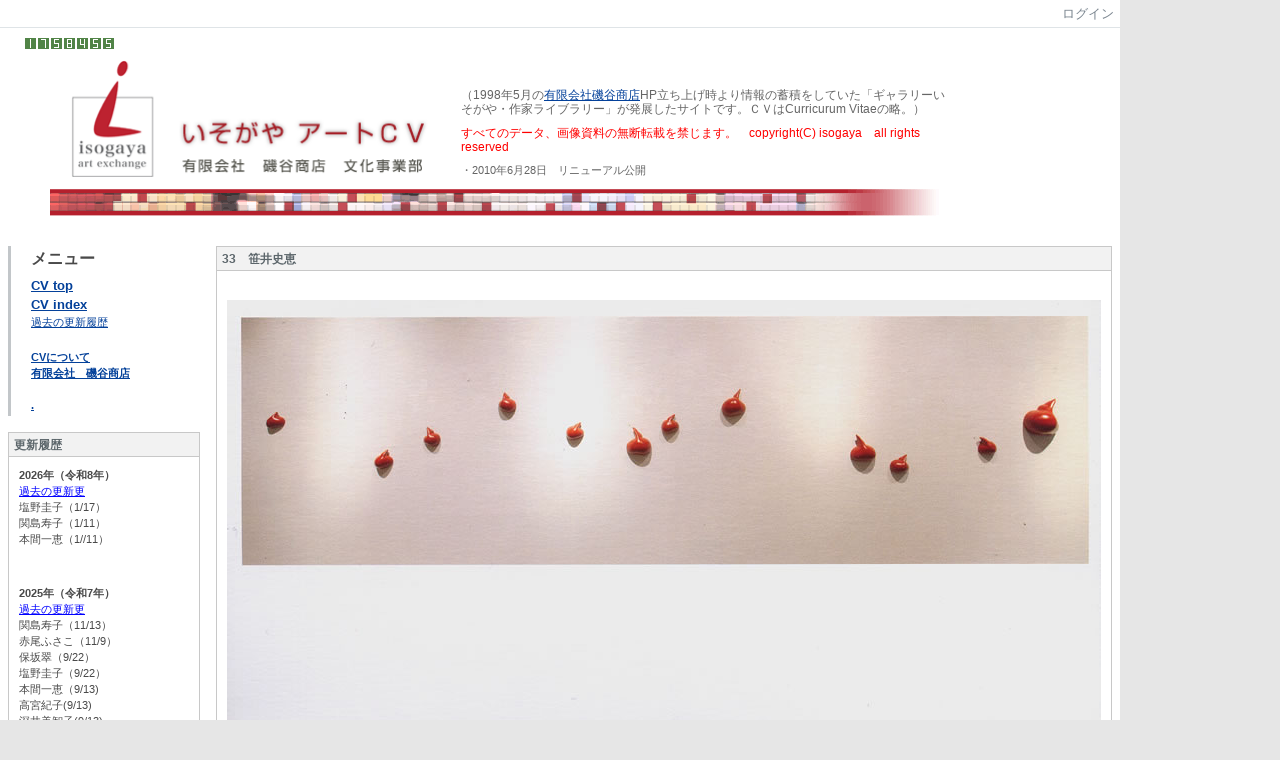

--- FILE ---
content_type: text/html
request_url: https://artcv.org/33/
body_size: 51369
content:

<!DOCTYPE html PUBLIC "-//W3C//DTD XHTML 1.0 Transitional//EN" "http://www.w3.org/TR/xhtml1/DTD/xhtml1-transitional.dtd"><html xmlns="http://www.w3.org/1999/xhtml" xml:lang="ja" lang="ja"><head><meta http-equiv="content-type" content="text/html; charset=UTF-8" /><meta http-equiv="content-language" content="ja" /><meta name="robots" content="index,follow" /><meta name="keywords" content="いそがや,履歴書,芸術,工芸,磯谷商店,いそがやアートCV" /><meta name="description" content="アートにかかわる人たちの履歴書（ＣＶ）をつくているサイトです。" /><meta name="rating" content="General" /><meta name="author" content="NetCommons" /><meta name="copyright" content="Copyright © 2007-2008" /><meta http-equiv="content-script-type" content="text/javascript" /><meta http-equiv="content-style-type" content="text/css" /><meta http-equiv="X-UA-Compatible" content="IE=9" /><link rel="canonical" href="https://artcv.org/33/" /><title>33 - いそがやアートCV</title><script type="text/javascript">_nc_lang_name = "japanese";_nc_layoutmode = "off";_nc_base_url = "https://artcv.org";_nc_core_base_url = "https://artcv.org";_nc_index_file_name = "/index.php";_nc_current_url = 'https://artcv.org/index.php?_restful_permalink=33';_nc_allow_attachment = '0';_nc_allow_htmltag = '0';_nc_allow_video = '0';_nc_main_page_id = '162';_nc_user_id = '0';_nc_debug = 0;_nc_ajaxFlag = false;_nc_dwScriptCount = 0;_nc_dwScriptList = Array();_nc_js_vs = '20180718003912';_nc_css_vs = '20180718003912';</script><link href="https://artcv.org/images/common/favicon.ico" rel="SHORTCUT ICON" /><link class="_common_css" rel="stylesheet" type="text/css" media="all" href="https://artcv.org/index.php?action=common_download_css&amp;page_theme=classic_default&amp;dir_name=/themes/system/css/style.css|/pages/default/page_style.css|/themes/classic/css/default/page_style.css|/login/default/style.css|/themes/noneframe/css/style.css|/counter/default/style.css|/themes/sideline/css/default/style.css|/themes/classic/css/default/style.css|/menu/style.css|/menu/default/style.css|noneframe|sideline_default|classic_default&amp;block_id_str=30|11|359|1399|1408|206&amp;system_flag=0&amp;vs=20180718003912" /></head><body style=""><noscript><div class="errorHeaderMsg">このブラウザは、JavaScript が無効になっています。JavaScriptを有効にして再度、お越しください。</div></noscript><script type="text/javascript">if (document.cookie == "") {document.write(unescape('%3Cdiv class="errorHeaderMsg"%3Eこのブラウザは、Cookie が無効になっています。Cookieを有効にして再度、お越しください。%3C/div%3E'));}</script><table id="_container" class="container" summary="" style="text-align:left;"><tr><td class="valign-top align-left"><div class="headercolumn_menu"><table id="header_menu" summary="ヘッダーメニュー"><tr><td class="menu_left"><a class="hidelink" href="#" onclick="location.href='https://artcv.org/index.php?action=pages_view_mobile&amp;reader_flag=1';return false;"><img src="https://artcv.org/images/common/blank.gif" title="" alt="音声ブラウザ対応ページへ" class="dummy_img icon" /></a><a class="hidelink" href="#center_column"><img src="https://artcv.org/images/common/blank.gif" title="" alt="コンテンツエリアへ" class="dummy_img icon" /></a></td><td class="menu_right"><a  class="menulink header_btn_left show_center" href="#" title="ログインします。" onclick="loginCls['_0'].showLogin(event);return false;">ログイン</a></td></tr></table></div><div id="login_popup" class="login_popup"><table id="_0" class="blockstyle_0 module_box system" style="width:auto"><tr><td><input type="hidden" id="_token_0" class="_token" value="a77210f74da907b0affd02681af49094"/><input type="hidden" id="_url_0" class="_url" value="https://artcv.org/index.php?action=login_view_main_init"/><a id="_href_0" name="_0"></a><table class="th_system"><tr><td class="th_system_upperleft"><img src="https://artcv.org/images/common/blank.gif" alt="" title="" class="th_system_upperleft" /></td><td class="th_system_upper"></td><td class="th_system_upperright"><img src="https://artcv.org/images/common/blank.gif" alt="" title="" class="th_system_upperright" /></td></tr><tr id="move_bar_0" class="_move_bar move_bar" title="ドラッグ＆ドロップで移動できます。"><td class="th_system_left"></td><td class="th_system_inside _block_title_event"><table cellspacing="0" cellpadding="0" class="widthmax"><tr><td class="th_system_header_center"><div class="th_system_header_dot th_system_header_move"><span class="nc_block_title th_system_title th_system_titlecolor">ログイン</span>&nbsp;</div></td><td class="th_system_header_right"><a href="#" onmouseover="if(typeof(commonCls) != 'undefined') {commonCls.imgChange(this,'setting_close.gif','setting_close_over.gif');}" onmouseout="if(typeof(commonCls) != 'undefined') {commonCls.imgChange(this,'setting_close_over.gif','setting_close.gif');}" onclick="commonCls.displayNone($('login_popup'));return false;commonCls.removeBlock('_0');return false;"><img src="https://artcv.org/themes/system/images/setting_close.gif" title="閉じる" alt="閉じる" class="th_system_btn" /></a></td></tr></table></td><td class="th_system_right"></td></tr><tr><td class="th_system_left"></td><td class="th_system_inside"><div class="content"><form class="login_popup " id="login_form_0" method="post" action="https://artcv.org/index.php" target="targetFrame_0"><input type="hidden" name="action" value="login_action_main_init" /><input type="hidden" name="block_id" value="" /><input type="hidden" name="_redirect_url" value="" /><input type="hidden" name="_token" value="a77210f74da907b0affd02681af49094" /><label class="login_label">ログインID</label><input id="login_id_0" class="login_input" type="text" name="login_id" value="" maxlength="100" onfocus="Element.addClassName(this, 'highlight');" onblur="Element.removeClassName(this, 'highlight');" /><label class="login_label">パスワード</label><input id="password_0" class="login_input" type="password" name="password" maxlength="100" onfocus="Element.addClassName(this, 'highlight');" onblur="Element.removeClassName(this, 'highlight');" /><div class="login_buttons"><input id="login_login_button_0" class="login_login_button" type="submit" value="ログイン" onmouseover="Element.addClassName(this, 'login_login_button_hover');" onmouseout="Element.removeClassName(this, 'login_login_button_hover');" onfocus="Element.addClassName(this, 'login_login_button_hover');" onblur="Element.removeClassName(this, 'login_login_button_hover');" />	<input id="login_cancel_button_0" class="login_cancel_button" type="button" value="キャンセル" onclick="commonCls.displayNone($('login_popup'));return false;" onmouseover="Element.addClassName(this, 'login_cancel_button_hover');" onmouseout="Element.removeClassName(this, 'login_cancel_button_hover');" onfocus="Element.addClassName(this, 'login_cancel_button_hover');" onblur="Element.removeClassName(this, 'login_cancel_button_hover');" />
</div><div class="login_forgetpass_link"><a class="link" href="#" onclick="commonCls.sendPopupView(event, {'action':'login_view_main_forgetpass','prefix_id_name':'login_popup_forgetpass'},{'top_el':$('_0'),center_flag:1});return false;">パスワード再発行</a></div></form><iframe id="targetFrame_0" name="targetFrame_0" class="display-none"></iframe>
</div></td><td class="th_system_right"></td></tr><tr><td class="th_system_belowleft"></td><td class="th_system_below"></td><td class="th_system_belowright"></td></tr></table>
</td></tr></table></div><div id="_headercolumn" class="headercolumn"><div id="__headercolumn" class="main_column"><table class="widthmax" summary=""><tr><td class="column valign-top"><div class="cell" style="padding:10px 8px 1px 0px;"><table id="_30" class="blockstyle_30 module_box noneframe" style="width:100%"><tr><td><input type="hidden" id="_token_30" class="_token" value="a77210f74da907b0affd02681af49094"/><input type="hidden" id="_url_30" class="_url" value="https://artcv.org/index.php?theme_name=noneframe&amp;page_id=3&amp;block_id=30&amp;module_id=22&amp;action=counter_view_main_init&amp;temp_name=default"/><a id="_href_30" name="_30"></a><table border="0" cellspacing="0" cellpadding="0" class="th_none widthmax"><tr><td class="th_none_content"><h2 class="th_none_title nc_block_title  display-none" title=""></h2><div class="content"><table border="0" cellspacing="0" cellpadding="0"><tr><td  class="align-right widthmax nowrap counter_main"><img src="https://artcv.org/images/counter/common/green/1.gif" class="icon" alt="" title="" /><img src="https://artcv.org/images/counter/common/green/7.gif" class="icon" alt="" title="" /><img src="https://artcv.org/images/counter/common/green/5.gif" class="icon" alt="" title="" /><img src="https://artcv.org/images/counter/common/green/8.gif" class="icon" alt="" title="" /><img src="https://artcv.org/images/counter/common/green/4.gif" class="icon" alt="" title="" /><img src="https://artcv.org/images/counter/common/green/5.gif" class="icon" alt="" title="" /><img src="https://artcv.org/images/counter/common/green/5.gif" class="icon" alt="" title="" /><img src="https://artcv.org/images/common/blank.gif" alt="1758455" title="" /></td></tr></table></div></td></tr></table></td></tr></table></div><div class="cell" style="padding:8px 8px 8px 50px;"><table id="_11" class="blockstyle_11 module_box noneframe" style="width:600px"><tr><td><input type="hidden" id="_token_11" class="_token" value="a77210f74da907b0affd02681af49094"/><input type="hidden" id="_url_11" class="_url" value="https://artcv.org/index.php?theme_name=noneframe&amp;page_id=3&amp;block_id=11&amp;module_id=15&amp;action=announcement_view_main_init&amp;temp_name=default"/><img alt="" src="https://artcv.org/images/common/blank.gif" style="height:0px;width:600px;" /><a id="_href_11" name="_11"></a><table border="0" cellspacing="0" cellpadding="0" class="th_none widthmax"><tr><td class="th_none_content"><h2 class="th_none_title nc_block_title  display-none" title=""></h2><div class="content"><div class="widthmax">
	<table cellspacing="0" cellpadding="0" style="border-width: 0px; border-style: none; width: 900px;"><tbody><tr><td style="border-width: 0px; border-style: none; width: 411px;"><a href="/CV-index/"><img vspace="0" hspace="0" align="" src="./?action=common_download_main&amp;upload_id=1471" alt="いそがやアートCV　有限会社磯谷商店　文化事業部" style="border: 0px solid rgb(204, 204, 204); width: 411px; height: 119px; float: none;" title="いそがやアートCV　有限会社磯谷商店　文化事業部" /></a></td><td valign="bottom" style="border-width: 0px; border-style: none; width: 489px;"><div style="line-height: 1.2em; margin: 0px 0px 10px; color: rgb(102, 102, 102); font-size: 12px;">（1998年5月の<a href="http://www.isogaya.co.jp">有限会社磯谷商店</a>HP立ち上げ時より情報の蓄積をしていた「ギャラリーいそがや・作家ライブラリー」が発展したサイトです。ＣＶはCurricurum Vitaeの略。）</div><div style="line-height: 1.2em; margin: 0px 0px 10px; color: rgb(255, 0, 0); font-size: 12px;">すべてのデータ、画像資料の無断転載を禁じます。　copyright(C) isogaya　all rights reserved</div><div style="line-height: 1.2em; color: rgb(102, 102, 102); font-size: 11px;">・2010年6月28日　リニューアル公開</div></td></tr><tr><td colspan="2" style="border-width: 0px; border-style: none;"><img hspace="0" src="./?action=common_download_main&amp;upload_id=1472" alt="" style="border: 0px solid rgb(204, 204, 204); float: none;" title="" /></td></tr></tbody></table>
	<div class="float-clear-div">&nbsp;</div>
	</div>
</div></td></tr></table></td></tr></table></div></td></tr></table></div></div></td></tr><tr><td><table class="widthmax" summary=""><tr><td id="_leftcolumn" class="leftcolumn valign-top align-left" style=""><div id="__leftcolumn" class="main_column"><table class="widthmax" summary=""><tr><td class="column valign-top"><div class="cell" style="padding:8px 8px 8px 8px;"><table id="_359" class="blockstyle_359 module_box sideline_default" style="width:100%"><tr><td><input type="hidden" id="_token_359" class="_token" value="a77210f74da907b0affd02681af49094"/><input type="hidden" id="_url_359" class="_url" value="https://artcv.org/index.php?theme_name=sideline_default&amp;page_id=4&amp;block_id=359&amp;module_id=15&amp;action=announcement_view_main_init&amp;temp_name=default"/><a id="_href_359" name="_359"></a><table border="0" cellspacing="0" cellpadding="0" class="th_sideline_default"><tr><td class="th_sideline_default_line"><img src="https://artcv.org/images/common/blank.gif" style="width:3px;" alt="" title="" /></td><td class="th_sideline_content"><h2 class="th_sideline_default_title nc_block_title" title="">メニュー</h2><div class="content"><div class="widthmax">
	<span style="color:rgb(255, 0, 0);"><span style="font-family:'ＭＳ ゴシック', Osaka-等幅, sans-serif;"><strong><span style="font-size:10pt;"><span style="color:rgb(22, 19, 19);"><a href="http://artcv.org" target="_blank">CV top</a></span></span></strong><strong><strong><span style="font-size:10pt;"><br /><a target="_blank" href="http://artcv.org/CV-index/">CV index</a><br /></span></strong></strong></span></span><a href="https://artcv.org/isogaya-bunkajigyoubu/CV-iframe?fbclid=IwAR2RqQ9YYxbTEQtM0UfivGXCWyh4Qqaza4sjb7wybx7L9suplJWG9T9W77s" style="font-size:10.6667px;">過去の更新履歴</a><br /><span style="color:rgb(255, 0, 0);"><span style="font-family:'ＭＳ ゴシック', Osaka-等幅, sans-serif;"><strong><strong><span style="font-size:10pt;"><br /><span style="font-size:8pt;"><a href="http://artcv.org/about-CV/" target="_blank">CVについて</a><br /><a target="_blank" href="http://www.isogaya.co.jp">有限会社　磯谷商店</a><br /><br /><a href="http://artcv.org/g-isogaya/">.</a><br /></span></span></strong></strong></span></span>
	<div class="float-clear-div">&nbsp;</div>
	</div>
</div></td></tr></table></td></tr></table></div><div class="cell" style="padding:8px 8px 8px 8px;"><table id="_1399" class="blockstyle_1399 module_box classic_default" style="width:100%"><tr><td><input type="hidden" id="_token_1399" class="_token" value="a77210f74da907b0affd02681af49094"/><input type="hidden" id="_url_1399" class="_url" value="https://artcv.org/index.php?theme_name=classic_default&amp;page_id=4&amp;block_id=1399&amp;module_id=15&amp;action=announcement_view_main_init&amp;temp_name=default"/><a id="_href_1399" name="_1399"></a><table id="_theme_top_1399" class="th_classic_default widthmax" summary=""><tr class="_block_title_event"><td class="th_classic_default_header"><table class="_move_bar widthmax" title="" summary=""><tr><td><h2 class="nc_block_title th_classic_default_title" title="">更新履歴</h2></td><td class="align-right"></td></tr></table></td></tr><tr><td><div class="th_classic_content content"><div class="widthmax">
	<span style="font-size:10.6667px;"><strong>2026年（令和8年）<br /></strong></span><a href="https://artcv.org/isogaya-bunkajigyoubu/CV-iframe?fbclid=IwAR2RqQ9YYxbTEQtM0UfivGXCWyh4Qqaza4sjb7wybx7L9suplJWG9T9W77s" style="color:rgb(0, 0, 255);font-size:10.6667px;">過去の更新更</a><br /><span style="font-size:8pt;">塩野圭子（1/17）<br />関島寿子（1/11）<br />本間一恵（1//11）</span><br /><br /><br /><span style="font-size:10.6667px;"><strong>2025年（令和7年）<br /></strong></span><a href="https://artcv.org/isogaya-bunkajigyoubu/CV-iframe?fbclid=IwAR2RqQ9YYxbTEQtM0UfivGXCWyh4Qqaza4sjb7wybx7L9suplJWG9T9W77s" style="color:rgb(0, 0, 255);font-size:10.6667px;">過去の更新更</a><br /><span style="font-size:10.6667px;">関島寿子（11/13）<br />赤尾ふさこ（11/9）<br />保坂翠（9/22）<br />塩野圭子（9/22）<br />本間一恵（9/13)<br />高宮紀子(9/13)<br />深井美智子(9/13)<br />星野泰子 (9/13)<br />関島寿子　（9/12)<br />川口淳（8/14）<br />加藤清之（8/17）<br />豊田正秋（8/14）<br />古伏脇司　（8/14）<br />加藤清之（8/4）<br />中村ミナト　（7/23）<br />中村隆一郎　（7/23）<br />高宮紀子（7/23）<br />加藤清之　（7/17）<br />加藤巧　（7/17）<br />川口淳（7/14）<br />原田ユリア（7/14）<br />松田百合子　（7/14）<br />松田百合子（6/14）<br />妹背裕（6/14）<br />原田ユリア（6/14）<br />石垣むつみ（5/27）<br />田中千絵（5/23）<br />川口淳（5/22）<br />山田瑞子（5/19）<br />稗田麻琴（5/19）<br />中村ミナト（5/19）<br />神代良明（5/16）<br />吉田雅子（5/16）<br />中野恵美子（5/16）<br />関島寿子　（5/16）<br />高宮紀子（5/16）<br />小柴錦侍（2/23）<br />関島寿子（1/10）<br />加藤清之（1/23）<br />本間一恵（1/15）<br /><br /></span><span style="font-size:10.6667px;"><br /></span>
	<div class="float-clear-div">&nbsp;</div>
	</div>
</div></td></tr></table></td></tr></table></div><div class="cell" style="padding:8px 8px 8px 8px;"><table id="_1408" class="blockstyle_1408 module_box classic_default" style="width:100%"><tr><td><input type="hidden" id="_token_1408" class="_token" value="a77210f74da907b0affd02681af49094"/><input type="hidden" id="_url_1408" class="_url" value="https://artcv.org/index.php?theme_name=classic_default&amp;page_id=4&amp;block_id=1408&amp;module_id=27&amp;action=menu_view_main_init&amp;temp_name=default"/><a id="_href_1408" name="_1408"></a><table id="_theme_top_1408" class="th_classic_default widthmax" summary=""><tr class="_block_title_event"><td class="th_classic_default_header"><table class="_move_bar widthmax" title="" summary=""><tr><td><h2 class="nc_block_title th_classic_default_title" title="">メニュー</h2></td><td class="align-right"></td></tr></table></td></tr><tr><td><div class="th_classic_content content"><div class="menu_top_page"><a href="https://artcv.org/" class="menulink hover_highlight menu_top_page_href">top                 </a></div><div class="outerdiv"><div id="_menu_1_1408" class="_menu_1_1408"><a class="link menulink menu_top_public _menutop_13 nowrap hover_highlight" href="https://artcv.org/CV-index/" style="margin-left:0px;"><img class="icon" src="https://artcv.org/themes/images/icons/default/dot.gif" alt="" />CV index</a><a class="link menulink menu_top_public _menutop_26 nowrap hover_highlight" href="https://artcv.org/CV番号/" style="margin-left:0px;"><img class="icon" src="https://artcv.org/themes/images/icons/default/right_arrow.gif" alt="" />CV番号</a><a class="link menulink menu_top_public _menutop_15 nowrap hover_highlight" href="https://artcv.org/1/" style="margin-left:0px;"><img class="icon" src="https://artcv.org/themes/images/icons/default/right_arrow.gif" alt="" />1</a><a class="link menulink menu_top_public _menutop_16 nowrap hover_highlight" href="https://artcv.org/2/" style="margin-left:0px;"><img class="icon" src="https://artcv.org/themes/images/icons/default/right_arrow.gif" alt="" />2</a><a class="link menulink menu_top_public _menutop_18 nowrap hover_highlight" href="https://artcv.org/3/" style="margin-left:0px;"><img class="icon" src="https://artcv.org/themes/images/icons/default/right_arrow.gif" alt="" />3</a><a class="link menulink menu_top_public _menutop_24 nowrap hover_highlight" href="https://artcv.org/4/" style="margin-left:0px;"><img class="icon" src="https://artcv.org/themes/images/icons/default/right_arrow.gif" alt="" />4</a><a class="link menulink menu_top_public _menutop_27 nowrap hover_highlight" href="https://artcv.org/5/" style="margin-left:0px;"><img class="icon" src="https://artcv.org/themes/images/icons/default/right_arrow.gif" alt="" />5</a><a class="link menulink menu_top_public _menutop_51 nowrap hover_highlight" href="https://artcv.org/6/" style="margin-left:0px;"><img class="icon" src="https://artcv.org/themes/images/icons/default/right_arrow.gif" alt="" />6</a><a class="link menulink menu_top_public _menutop_57 nowrap hover_highlight" href="https://artcv.org/7/" style="margin-left:0px;"><img class="icon" src="https://artcv.org/themes/images/icons/default/right_arrow.gif" alt="" />7</a><a class="link menulink menu_top_public _menutop_65 nowrap hover_highlight" href="https://artcv.org/8/" style="margin-left:0px;"><img class="icon" src="https://artcv.org/themes/images/icons/default/right_arrow.gif" alt="" />8</a><a class="link menulink menu_top_public _menutop_70 nowrap hover_highlight" href="https://artcv.org/9/" style="margin-left:0px;"><img class="icon" src="https://artcv.org/themes/images/icons/default/right_arrow.gif" alt="" />9</a><a class="link menulink menu_top_public _menutop_73 nowrap hover_highlight" href="https://artcv.org/10/" style="margin-left:0px;"><img class="icon" src="https://artcv.org/themes/images/icons/default/right_arrow.gif" alt="" />10</a><a class="link menulink menu_top_public _menutop_79 nowrap hover_highlight" href="https://artcv.org/11/" style="margin-left:0px;"><img class="icon" src="https://artcv.org/themes/images/icons/default/right_arrow.gif" alt="" />11</a><a class="link menulink menu_top_public _menutop_82 nowrap hover_highlight" href="https://artcv.org/12/" style="margin-left:0px;"><img class="icon" src="https://artcv.org/themes/images/icons/default/right_arrow.gif" alt="" />12</a><a class="link menulink menu_top_public _menutop_85 nowrap hover_highlight" href="https://artcv.org/13/" style="margin-left:0px;"><img class="icon" src="https://artcv.org/themes/images/icons/default/right_arrow.gif" alt="" />13</a><a class="link menulink menu_top_public _menutop_90 nowrap hover_highlight" href="https://artcv.org/14/" style="margin-left:0px;"><img class="icon" src="https://artcv.org/themes/images/icons/default/right_arrow.gif" alt="" />14</a><a class="link menulink menu_top_public _menutop_93 nowrap hover_highlight" href="https://artcv.org/15/" style="margin-left:0px;"><img class="icon" src="https://artcv.org/themes/images/icons/default/right_arrow.gif" alt="" />15</a><a class="link menulink menu_top_public _menutop_36 nowrap hover_highlight" href="https://artcv.org/51/" style="margin-left:0px;"><img class="icon" src="https://artcv.org/themes/images/icons/default/right_arrow.gif" alt="" />51</a><a class="link menulink menu_top_public _menutop_44 nowrap hover_highlight" href="https://artcv.org/52/" style="margin-left:0px;"><img class="icon" src="https://artcv.org/themes/images/icons/default/right_arrow.gif" alt="" />52</a><a class="link menulink menu_top_public _menutop_45 nowrap hover_highlight" href="https://artcv.org/53/" style="margin-left:0px;"><img class="icon" src="https://artcv.org/themes/images/icons/default/right_arrow.gif" alt="" />53</a><a class="link menulink menu_top_public _menutop_25 nowrap hover_highlight" href="https://artcv.org/isogaya/" style="margin-left:0px;"><img class="icon" src="https://artcv.org/themes/images/icons/default/right_arrow.gif" alt="" />isogaya</a><a class="link menulink menu_top_public _menutop_54 nowrap hover_highlight" href="https://artcv.org/40/" style="margin-left:0px;"><img class="icon" src="https://artcv.org/themes/images/icons/default/right_arrow.gif" alt="" />40</a><a class="link menulink menu_top_public _menutop_68 nowrap hover_highlight" href="https://artcv.org/41/" style="margin-left:0px;"><img class="icon" src="https://artcv.org/themes/images/icons/default/right_arrow.gif" alt="" />41</a><a class="link menulink menu_top_public _menutop_76 nowrap hover_highlight" href="https://artcv.org/55/" style="margin-left:0px;"><img class="icon" src="https://artcv.org/themes/images/icons/default/right_arrow.gif" alt="" />55</a><a class="link menulink menu_top_public _menutop_96 nowrap hover_highlight" href="https://artcv.org/16/" style="margin-left:0px;"><img class="icon" src="https://artcv.org/themes/images/icons/default/right_arrow.gif" alt="" />16</a><a class="link menulink menu_top_public _menutop_104 nowrap hover_highlight" href="https://artcv.org/17/" style="margin-left:0px;"><img class="icon" src="https://artcv.org/themes/images/icons/default/right_arrow.gif" alt="" />17</a><a class="link menulink menu_top_public _menutop_107 nowrap hover_highlight" href="https://artcv.org/18/" style="margin-left:0px;"><img class="icon" src="https://artcv.org/themes/images/icons/default/right_arrow.gif" alt="" />18</a><a class="link menulink menu_top_public _menutop_110 nowrap hover_highlight" href="https://artcv.org/19/" style="margin-left:0px;"><img class="icon" src="https://artcv.org/themes/images/icons/default/right_arrow.gif" alt="" />19</a><a class="link menulink menu_top_public _menutop_115 nowrap hover_highlight" href="https://artcv.org/about-CV/" style="margin-left:0px;"><img class="icon" src="https://artcv.org/themes/images/icons/default/right_arrow.gif" alt="" />about-CV</a><a class="link menulink menu_top_public _menutop_117 nowrap hover_highlight" href="https://artcv.org/20/" style="margin-left:0px;"><img class="icon" src="https://artcv.org/themes/images/icons/default/right_arrow.gif" alt="" />20</a><a class="link menulink menu_top_public _menutop_120 nowrap hover_highlight" href="https://artcv.org/21/" style="margin-left:0px;"><img class="icon" src="https://artcv.org/themes/images/icons/default/right_arrow.gif" alt="" />21</a><a class="link menulink menu_top_public _menutop_123 nowrap hover_highlight" href="https://artcv.org/22/" style="margin-left:0px;"><img class="icon" src="https://artcv.org/themes/images/icons/default/right_arrow.gif" alt="" />22</a><a class="link menulink menu_top_public _menutop_128 nowrap hover_highlight" href="https://artcv.org/23/" style="margin-left:0px;"><img class="icon" src="https://artcv.org/themes/images/icons/default/right_arrow.gif" alt="" />23</a><a class="link menulink menu_top_public _menutop_132 nowrap hover_highlight" href="https://artcv.org/24/" style="margin-left:0px;"><img class="icon" src="https://artcv.org/themes/images/icons/default/right_arrow.gif" alt="" />24</a><a class="link menulink menu_top_public _menutop_136 nowrap hover_highlight" href="https://artcv.org/25/" style="margin-left:0px;"><img class="icon" src="https://artcv.org/themes/images/icons/default/right_arrow.gif" alt="" />25</a><a class="link menulink menu_top_public _menutop_139 nowrap hover_highlight" href="https://artcv.org/26/" style="margin-left:0px;"><img class="icon" src="https://artcv.org/themes/images/icons/default/right_arrow.gif" alt="" />26</a><a class="link menulink menu_top_public _menutop_142 nowrap hover_highlight" href="https://artcv.org/42/" style="margin-left:0px;"><img class="icon" src="https://artcv.org/themes/images/icons/default/right_arrow.gif" alt="" />42</a><a class="link menulink menu_top_public _menutop_145 nowrap hover_highlight" href="https://artcv.org/27/" style="margin-left:0px;"><img class="icon" src="https://artcv.org/themes/images/icons/default/right_arrow.gif" alt="" />27</a><a class="link menulink menu_top_public _menutop_148 nowrap hover_highlight" href="https://artcv.org/28/" style="margin-left:0px;"><img class="icon" src="https://artcv.org/themes/images/icons/default/right_arrow.gif" alt="" />28</a><a class="link menulink menu_top_public _menutop_149 nowrap hover_highlight" href="https://artcv.org/29/" style="margin-left:0px;"><img class="icon" src="https://artcv.org/themes/images/icons/default/right_arrow.gif" alt="" />29</a><a class="link menulink menu_top_public _menutop_153 nowrap hover_highlight" href="https://artcv.org/30/" style="margin-left:0px;"><img class="icon" src="https://artcv.org/themes/images/icons/default/right_arrow.gif" alt="" />30</a><a class="link menulink menu_top_public _menutop_156 nowrap hover_highlight" href="https://artcv.org/31/" style="margin-left:0px;"><img class="icon" src="https://artcv.org/themes/images/icons/default/right_arrow.gif" alt="" />31</a><a class="link menulink menu_top_public _menutop_159 nowrap hover_highlight" href="https://artcv.org/32/" style="margin-left:0px;"><img class="icon" src="https://artcv.org/themes/images/icons/default/right_arrow.gif" alt="" />32</a><a class="link menulink menu_top_public _menutop_162 nowrap highlight _menu_active hover_highlight" href="https://artcv.org/33/" style="margin-left:0px;"><img class="icon" src="https://artcv.org/themes/images/icons/default/down_arrow.gif" alt="" />33</a><div id="_menu_162_1408" class="_menu_162_1408"><a class="link menulink menu_public _menutop_163 nowrap hover_highlight" href="https://artcv.org/33/sasai-rireki/" style="margin-left:15px;"><img class="icon" src="https://artcv.org/themes/images/icons/default/dot.gif" alt="" />sasai-rireki</a><a class="link menulink menu_public _menutop_164 nowrap hover_highlight" href="https://artcv.org/33/sasai-photo/" style="margin-left:15px;"><img class="icon" src="https://artcv.org/themes/images/icons/default/dot.gif" alt="" />sasai-photo</a></div><a class="link menulink menu_top_public _menutop_165 nowrap hover_highlight" href="https://artcv.org/34/" style="margin-left:0px;"><img class="icon" src="https://artcv.org/themes/images/icons/default/right_arrow.gif" alt="" />34</a><a class="link menulink menu_top_public _menutop_168 nowrap hover_highlight" href="https://artcv.org/35/" style="margin-left:0px;"><img class="icon" src="https://artcv.org/themes/images/icons/default/right_arrow.gif" alt="" />35</a><a class="link menulink menu_top_public _menutop_171 nowrap hover_highlight" href="https://artcv.org/36/" style="margin-left:0px;"><img class="icon" src="https://artcv.org/themes/images/icons/default/right_arrow.gif" alt="" />36</a><a class="link menulink menu_top_public _menutop_174 nowrap hover_highlight" href="https://artcv.org/37/" style="margin-left:0px;"><img class="icon" src="https://artcv.org/themes/images/icons/default/right_arrow.gif" alt="" />37</a><a class="link menulink menu_top_public _menutop_177 nowrap hover_highlight" href="https://artcv.org/38/" style="margin-left:0px;"><img class="icon" src="https://artcv.org/themes/images/icons/default/right_arrow.gif" alt="" />38</a><a class="link menulink menu_top_public _menutop_180 nowrap hover_highlight" href="https://artcv.org/39/" style="margin-left:0px;"><img class="icon" src="https://artcv.org/themes/images/icons/default/right_arrow.gif" alt="" />39</a><a class="link menulink menu_top_public _menutop_183 nowrap hover_highlight" href="https://artcv.org/43/" style="margin-left:0px;"><img class="icon" src="https://artcv.org/themes/images/icons/default/right_arrow.gif" alt="" />43</a><a class="link menulink menu_top_public _menutop_186 nowrap hover_highlight" href="https://artcv.org/44/" style="margin-left:0px;"><img class="icon" src="https://artcv.org/themes/images/icons/default/right_arrow.gif" alt="" />44</a><a class="link menulink menu_top_public _menutop_189 nowrap hover_highlight" href="https://artcv.org/45/" style="margin-left:0px;"><img class="icon" src="https://artcv.org/themes/images/icons/default/right_arrow.gif" alt="" />45</a><a class="link menulink menu_top_public _menutop_192 nowrap hover_highlight" href="https://artcv.org/46/" style="margin-left:0px;"><img class="icon" src="https://artcv.org/themes/images/icons/default/right_arrow.gif" alt="" />46</a><a class="link menulink menu_top_public _menutop_195 nowrap hover_highlight" href="https://artcv.org/47/" style="margin-left:0px;"><img class="icon" src="https://artcv.org/themes/images/icons/default/right_arrow.gif" alt="" />47</a><a class="link menulink menu_top_public _menutop_198 nowrap hover_highlight" href="https://artcv.org/48/" style="margin-left:0px;"><img class="icon" src="https://artcv.org/themes/images/icons/default/right_arrow.gif" alt="" />48</a><a class="link menulink menu_top_public _menutop_203 nowrap hover_highlight" href="https://artcv.org/49/" style="margin-left:0px;"><img class="icon" src="https://artcv.org/themes/images/icons/default/right_arrow.gif" alt="" />49</a><a class="link menulink menu_top_public _menutop_206 nowrap hover_highlight" href="https://artcv.org/50/" style="margin-left:0px;"><img class="icon" src="https://artcv.org/themes/images/icons/default/right_arrow.gif" alt="" />50</a><a class="link menulink menu_top_public _menutop_209 nowrap hover_highlight" href="https://artcv.org/56/" style="margin-left:0px;"><img class="icon" src="https://artcv.org/themes/images/icons/default/right_arrow.gif" alt="" />56</a><a class="link menulink menu_top_public _menutop_212 nowrap hover_highlight" href="https://artcv.org/57/" style="margin-left:0px;"><img class="icon" src="https://artcv.org/themes/images/icons/default/right_arrow.gif" alt="" />57</a><a class="link menulink menu_top_public _menutop_215 nowrap hover_highlight" href="https://artcv.org/58/" style="margin-left:0px;"><img class="icon" src="https://artcv.org/themes/images/icons/default/right_arrow.gif" alt="" />58</a><a class="link menulink menu_top_public _menutop_218 nowrap hover_highlight" href="https://artcv.org/59/" style="margin-left:0px;"><img class="icon" src="https://artcv.org/themes/images/icons/default/right_arrow.gif" alt="" />59</a><a class="link menulink menu_top_public _menutop_221 nowrap hover_highlight" href="https://artcv.org/61/" style="margin-left:0px;"><img class="icon" src="https://artcv.org/themes/images/icons/default/right_arrow.gif" alt="" />61</a><a class="link menulink menu_top_public _menutop_224 nowrap hover_highlight" href="https://artcv.org/62/" style="margin-left:0px;"><img class="icon" src="https://artcv.org/themes/images/icons/default/right_arrow.gif" alt="" />62</a><a class="link menulink menu_top_public _menutop_230 nowrap hover_highlight" href="https://artcv.org/63/" style="margin-left:0px;"><img class="icon" src="https://artcv.org/themes/images/icons/default/right_arrow.gif" alt="" />63</a><a class="link menulink menu_top_public _menutop_233 nowrap hover_highlight" href="https://artcv.org/64/" style="margin-left:0px;"><img class="icon" src="https://artcv.org/themes/images/icons/default/right_arrow.gif" alt="" />64</a><a class="link menulink menu_top_public _menutop_236 nowrap hover_highlight" href="https://artcv.org/65/" style="margin-left:0px;"><img class="icon" src="https://artcv.org/themes/images/icons/default/right_arrow.gif" alt="" />65</a><a class="link menulink menu_top_public _menutop_239 nowrap hover_highlight" href="https://artcv.org/66/" style="margin-left:0px;"><img class="icon" src="https://artcv.org/themes/images/icons/default/right_arrow.gif" alt="" />66</a><a class="link menulink menu_top_public _menutop_242 nowrap hover_highlight" href="https://artcv.org/67/" style="margin-left:0px;"><img class="icon" src="https://artcv.org/themes/images/icons/default/right_arrow.gif" alt="" />67</a><a class="link menulink menu_top_public _menutop_245 nowrap hover_highlight" href="https://artcv.org/68/" style="margin-left:0px;"><img class="icon" src="https://artcv.org/themes/images/icons/default/right_arrow.gif" alt="" />68</a><a class="link menulink menu_top_public _menutop_247 nowrap hover_highlight" href="https://artcv.org/69/" style="margin-left:0px;"><img class="icon" src="https://artcv.org/themes/images/icons/default/right_arrow.gif" alt="" />69</a><a class="link menulink menu_top_public _menutop_250 nowrap hover_highlight" href="https://artcv.org/70/" style="margin-left:0px;"><img class="icon" src="https://artcv.org/themes/images/icons/default/right_arrow.gif" alt="" />70</a><a class="link menulink menu_top_public _menutop_251 nowrap hover_highlight" href="https://artcv.org/時代/" style="margin-left:0px;"><img class="icon" src="https://artcv.org/themes/images/icons/default/right_arrow.gif" alt="" />時代</a><a class="link menulink menu_top_public _menutop_279 nowrap hover_highlight" href="https://artcv.org/71/" style="margin-left:0px;"><img class="icon" src="https://artcv.org/themes/images/icons/default/right_arrow.gif" alt="" />71</a><a class="link menulink menu_top_public _menutop_298 nowrap hover_highlight" href="https://artcv.org/60/" style="margin-left:0px;"><img class="icon" src="https://artcv.org/themes/images/icons/default/right_arrow.gif" alt="" />60</a><a class="link menulink menu_top_public _menutop_320 nowrap hover_highlight" href="https://artcv.org/72/" style="margin-left:0px;"><img class="icon" src="https://artcv.org/themes/images/icons/default/right_arrow.gif" alt="" />72</a><a class="link menulink menu_top_public _menutop_351 nowrap hover_highlight" href="https://artcv.org/73/" style="margin-left:0px;"><img class="icon" src="https://artcv.org/themes/images/icons/default/right_arrow.gif" alt="" />73</a><a class="link menulink menu_top_public _menutop_388 nowrap hover_highlight" href="https://artcv.org/74/" style="margin-left:0px;"><img class="icon" src="https://artcv.org/themes/images/icons/default/right_arrow.gif" alt="" />74</a><a class="link menulink menu_top_public _menutop_400 nowrap hover_highlight" href="https://artcv.org/0/" style="margin-left:0px;"><img class="icon" src="https://artcv.org/themes/images/icons/default/right_arrow.gif" alt="" />0</a><a class="link menulink menu_top_public _menutop_401 nowrap hover_highlight" href="https://artcv.org/iframe/" style="margin-left:0px;"><img class="icon" src="https://artcv.org/themes/images/icons/default/right_arrow.gif" alt="" />iframe</a><a class="link menulink menu_top_public _menutop_402 nowrap hover_highlight" href="https://artcv.org/75/" style="margin-left:0px;"><img class="icon" src="https://artcv.org/themes/images/icons/default/right_arrow.gif" alt="" />75</a><a class="link menulink menu_top_public _menutop_409 nowrap hover_highlight" href="https://artcv.org/76/" style="margin-left:0px;"><img class="icon" src="https://artcv.org/themes/images/icons/default/right_arrow.gif" alt="" />76</a><a class="link menulink menu_top_public _menutop_410 nowrap hover_highlight" href="https://artcv.org/77/" style="margin-left:0px;"><img class="icon" src="https://artcv.org/themes/images/icons/default/right_arrow.gif" alt="" />77</a><a class="link menulink menu_top_public _menutop_456 nowrap hover_highlight" href="https://artcv.org/78/" style="margin-left:0px;"><img class="icon" src="https://artcv.org/themes/images/icons/default/right_arrow.gif" alt="" />78</a><a class="link menulink menu_top_public _menutop_464 nowrap hover_highlight" href="https://artcv.org/79/" style="margin-left:0px;"><img class="icon" src="https://artcv.org/themes/images/icons/default/right_arrow.gif" alt="" />79</a><a class="link menulink menu_top_public _menutop_473 nowrap hover_highlight" href="https://artcv.org/新規ページ87/" style="margin-left:0px;"><img class="icon" src="https://artcv.org/themes/images/icons/default/dot.gif" alt="" />新規ページ87</a><a class="link menulink menu_top_public _menutop_474 nowrap hover_highlight" href="https://artcv.org/80/" style="margin-left:0px;"><img class="icon" src="https://artcv.org/themes/images/icons/default/right_arrow.gif" alt="" />80</a><a class="link menulink menu_top_public _menutop_498 nowrap hover_highlight" href="https://artcv.org/81/" style="margin-left:0px;"><img class="icon" src="https://artcv.org/themes/images/icons/default/right_arrow.gif" alt="" />81</a><a class="link menulink menu_top_public _menutop_505 nowrap hover_highlight" href="https://artcv.org/82/" style="margin-left:0px;"><img class="icon" src="https://artcv.org/themes/images/icons/default/right_arrow.gif" alt="" />82</a><a class="link menulink menu_top_public _menutop_517 nowrap hover_highlight" href="https://artcv.org/83/" style="margin-left:0px;"><img class="icon" src="https://artcv.org/themes/images/icons/default/right_arrow.gif" alt="" />83</a><a class="link menulink menu_top_public _menutop_524 nowrap hover_highlight" href="https://artcv.org/84/" style="margin-left:0px;"><img class="icon" src="https://artcv.org/themes/images/icons/default/right_arrow.gif" alt="" />84</a><a class="link menulink menu_top_public _menutop_537 nowrap hover_highlight" href="https://artcv.org/85/" style="margin-left:0px;"><img class="icon" src="https://artcv.org/themes/images/icons/default/right_arrow.gif" alt="" />85</a><a class="link menulink menu_top_public _menutop_546 nowrap hover_highlight" href="https://artcv.org/86/" style="margin-left:0px;"><img class="icon" src="https://artcv.org/themes/images/icons/default/right_arrow.gif" alt="" />86</a><a class="link menulink menu_top_public _menutop_555 nowrap hover_highlight" href="https://artcv.org/89/" style="margin-left:0px;"><img class="icon" src="https://artcv.org/themes/images/icons/default/right_arrow.gif" alt="" />89</a><a class="link menulink menu_top_public _menutop_561 nowrap hover_highlight" href="https://artcv.org/90/" style="margin-left:0px;"><img class="icon" src="https://artcv.org/themes/images/icons/default/right_arrow.gif" alt="" />90</a><a class="link menulink menu_top_public _menutop_562 nowrap hover_highlight" href="https://artcv.org/91/" style="margin-left:0px;"><img class="icon" src="https://artcv.org/themes/images/icons/default/right_arrow.gif" alt="" />91</a><a class="link menulink menu_top_public _menutop_563 nowrap hover_highlight" href="https://artcv.org/87/" style="margin-left:0px;"><img class="icon" src="https://artcv.org/themes/images/icons/default/right_arrow.gif" alt="" />87</a><a class="link menulink menu_top_public _menutop_583 nowrap hover_highlight" href="https://artcv.org/54/" style="margin-left:0px;"><img class="icon" src="https://artcv.org/themes/images/icons/default/right_arrow.gif" alt="" />54</a><a class="link menulink menu_top_public _menutop_591 nowrap hover_highlight" href="https://artcv.org/88/" style="margin-left:0px;"><img class="icon" src="https://artcv.org/themes/images/icons/default/right_arrow.gif" alt="" />88</a><a class="link menulink menu_top_public _menutop_597 nowrap hover_highlight" href="https://artcv.org/92/" style="margin-left:0px;"><img class="icon" src="https://artcv.org/themes/images/icons/default/right_arrow.gif" alt="" />92</a><a class="link menulink menu_top_public _menutop_598 nowrap hover_highlight" href="https://artcv.org/93/" style="margin-left:0px;"><img class="icon" src="https://artcv.org/themes/images/icons/default/right_arrow.gif" alt="" />93</a><a class="link menulink menu_top_public _menutop_599 nowrap hover_highlight" href="https://artcv.org/94/" style="margin-left:0px;"><img class="icon" src="https://artcv.org/themes/images/icons/default/right_arrow.gif" alt="" />94</a><a class="link menulink menu_top_public _menutop_602 nowrap hover_highlight" href="https://artcv.org/95/" style="margin-left:0px;"><img class="icon" src="https://artcv.org/themes/images/icons/default/right_arrow.gif" alt="" />95</a><a class="link menulink menu_top_public _menutop_610 nowrap hover_highlight" href="https://artcv.org/96/" style="margin-left:0px;"><img class="icon" src="https://artcv.org/themes/images/icons/default/right_arrow.gif" alt="" />96</a><a class="link menulink menu_top_public _menutop_611 nowrap hover_highlight" href="https://artcv.org/97/" style="margin-left:0px;"><img class="icon" src="https://artcv.org/themes/images/icons/default/right_arrow.gif" alt="" />97</a><a class="link menulink menu_top_public _menutop_620 nowrap hover_highlight" href="https://artcv.org/99/" style="margin-left:0px;"><img class="icon" src="https://artcv.org/themes/images/icons/default/right_arrow.gif" alt="" />99</a><a class="link menulink menu_top_public _menutop_625 nowrap hover_highlight" href="https://artcv.org/100/" style="margin-left:0px;"><img class="icon" src="https://artcv.org/themes/images/icons/default/right_arrow.gif" alt="" />100</a><a class="link menulink menu_top_public _menutop_630 nowrap hover_highlight" href="https://artcv.org/101/" style="margin-left:0px;"><img class="icon" src="https://artcv.org/themes/images/icons/default/right_arrow.gif" alt="" />101</a><a class="link menulink menu_top_public _menutop_631 nowrap hover_highlight" href="https://artcv.org/102/" style="margin-left:0px;"><img class="icon" src="https://artcv.org/themes/images/icons/default/right_arrow.gif" alt="" />102</a><a class="link menulink menu_top_public _menutop_645 nowrap hover_highlight" href="https://artcv.org/103/" style="margin-left:0px;"><img class="icon" src="https://artcv.org/themes/images/icons/default/right_arrow.gif" alt="" />103</a><a class="link menulink menu_top_public _menutop_649 nowrap hover_highlight" href="https://artcv.org/104/" style="margin-left:0px;"><img class="icon" src="https://artcv.org/themes/images/icons/default/right_arrow.gif" alt="" />104</a><a class="link menulink menu_top_public _menutop_653 nowrap hover_highlight" href="https://artcv.org/105/" style="margin-left:0px;"><img class="icon" src="https://artcv.org/themes/images/icons/default/right_arrow.gif" alt="" />105</a><a class="link menulink menu_top_public _menutop_659 nowrap hover_highlight" href="https://artcv.org/106/" style="margin-left:0px;"><img class="icon" src="https://artcv.org/themes/images/icons/default/right_arrow.gif" alt="" />106</a><a class="link menulink menu_top_public _menutop_663 nowrap hover_highlight" href="https://artcv.org/107/" style="margin-left:0px;"><img class="icon" src="https://artcv.org/themes/images/icons/default/right_arrow.gif" alt="" />107</a><a class="link menulink menu_top_public _menutop_668 nowrap hover_highlight" href="https://artcv.org/108/" style="margin-left:0px;"><img class="icon" src="https://artcv.org/themes/images/icons/default/right_arrow.gif" alt="" />108</a><a class="link menulink menu_top_public _menutop_685 nowrap hover_highlight" href="https://artcv.org/109/" style="margin-left:0px;"><img class="icon" src="https://artcv.org/themes/images/icons/default/right_arrow.gif" alt="" />109</a><a class="link menulink menu_top_public _menutop_694 nowrap hover_highlight" href="https://artcv.org/g-isogaya/" style="margin-left:0px;"><img class="icon" src="https://artcv.org/themes/images/icons/default/right_arrow.gif" alt="" />g-isogaya</a><a class="link menulink menu_top_public _menutop_697 nowrap hover_highlight" href="https://artcv.org/isogaya-bunkajigyoubu/" style="margin-left:0px;"><img class="icon" src="https://artcv.org/themes/images/icons/default/right_arrow.gif" alt="" />isogaya-bunkajigyoubu</a><a class="link menulink menu_top_public _menutop_702 nowrap hover_highlight" href="https://artcv.org/112/" style="margin-left:0px;"><img class="icon" src="https://artcv.org/themes/images/icons/default/right_arrow.gif" alt="" />112</a><a class="link menulink menu_top_public _menutop_715 nowrap hover_highlight" href="https://artcv.org/113/" style="margin-left:0px;"><img class="icon" src="https://artcv.org/themes/images/icons/default/right_arrow.gif" alt="" />113</a></div></div></div></td></tr></table></td></tr></table></div></td></tr></table></div></td><td id="_centercolumn" class="centercolumn valign-top align-left" style=""><a class="hidelink" name="center_column"></a><div id="__centercolumn" class="main_column"><table class="widthmax" summary=""><tr><td class="column valign-top"><div class="cell" style="padding:8px 8px 8px 8px;"><table id="_206" class="blockstyle_206 module_box classic_default" style="width:100%"><tr><td><input type="hidden" id="_token_206" class="_token" value="a77210f74da907b0affd02681af49094"/><input type="hidden" id="_url_206" class="_url" value="https://artcv.org/index.php?theme_name=classic_default&amp;page_id=162&amp;block_id=206&amp;module_id=15&amp;action=announcement_view_main_init&amp;temp_name=default"/><a id="_href_206" name="_206"></a><table id="_theme_top_206" class="th_classic_default widthmax" summary=""><tr class="_block_title_event"><td class="th_classic_default_header"><table class="_move_bar widthmax" title="" summary=""><tr><td><h2 class="nc_block_title th_classic_default_title" title="">33　笹井史恵</h2></td><td class="align-right"></td></tr></table></td></tr><tr><td><div class="th_classic_content content"><div class="widthmax">
	<div align="center"><br /><img vspace="0" hspace="0" align="" src="./?action=common_download_main&amp;upload_id=1647" alt="" title="" style="border: 0px solid rgb(204, 204, 204); float: none;" /><br /></div><br /><br /><a target="_blank" href="http://www.isogaya.co.jp/artist/sasai-fumie/f-sasai-rireki.htm">履歴</a>
	<div class="float-clear-div">&nbsp;</div>
	</div>
</div></td></tr></table></td></tr></table></div></td></tr></table></div></td></tr></table></td></tr><tr class="main_column" id="footercolumn"><td id="_footercolumn" class="footercolumn valign-top align-left" style=""><table id="footerbar">
	<tr>
		<td class="copyright">
			Powered by NetCommons2 <a target="_blank" class="link" href="http://www.netcommons.org/">The NetCommons Project</a>
		</td>
	</tr>
</table></td></tr></table><script type="text/javascript" src="https://artcv.org/js/japanese/lang_common.js?vs=20180718003912"></script><script type="text/javascript" src="https://artcv.org/index.php?action=common_download_js&amp;dir_name=announcement|counter|login|menu&amp;system_flag=0&amp;vs=20180718003912"></script><script type="text/javascript">commonCls.moduleInit("_0",0);commonCls.moduleInit("_206",0);commonCls.moduleInit("_1408",0);commonCls.moduleInit("_1399",0);commonCls.moduleInit("_359",0);commonCls.moduleInit("_11",0);commonCls.moduleInit("_30",0);commonCls.commonInit('セッションのタイムアウトまであと一分です。\\nリンク等で再描画してください。\\n現在作業中の内容をローカルに保存することをお勧めします。',2700);loginCls['_0'] = new clsLogin("_0");if(!counterCls["_30"]) {counterCls["_30"] = new clsCounter("_30");}
if(!announcementCls["_11"]) {
	announcementCls["_11"] = new clsAnnouncement("_11");
}

if(!announcementCls["_359"]) {
	announcementCls["_359"] = new clsAnnouncement("_359");
}

if(!announcementCls["_1399"]) {
	announcementCls["_1399"] = new clsAnnouncement("_1399");
}

if(!menuCls["_1408"]) {
	menuCls["_1408"] = new clsMenu("_1408");
}
menuCls["_1408"].menuMainInit();

if(!announcementCls["_206"]) {
	announcementCls["_206"] = new clsAnnouncement("_206");
}

if(!loginCls["_0"]) {
	loginCls["_0"] = new clsLogin("_0");
}

	loginCls["_0"].initializeFocus();
	loginCls["_0"].setButtonStyle($("login_login_button_0"));
	loginCls["_0"].setButtonStyle($("login_cancel_button_0"));
	$("login_id_0").setAttribute("autocomplete", "off");
	$("password_0").setAttribute("autocomplete", "off");
pagesCls.pageInit(0);pagesCls.setShowCount(162,1);pagesCls.setToken(162,"85e2d690f40571afd623785dd41d37cd",true);pagesCls.setShowCount(4,360);pagesCls.setToken(4,"7e240f6869521ccbe9865797903aa170");pagesCls.setShowCount(5,0);pagesCls.setToken(5,"70bceac99c8ca00e7c200c1841c47d64");pagesCls.setShowCount(3,20);pagesCls.setToken(3,"c8e736342897c8893d59bf66592c420d");</script><script type="text/javascript">var _gaq = _gaq || [];_gaq.push(['_setAccount', 'UA-175700-11']);_gaq.push(['_trackPageview']);(function() {var ga = document.createElement('script'); ga.type = 'text/javascript'; ga.async = true;ga.src = ('https:' == document.location.protocol ? 'https://ssl' : 'http://www') + '.google-analytics.com/ga.js';var s = document.getElementsByTagName('script')[0]; s.parentNode.insertBefore(ga, s);})();</script></body></html>

--- FILE ---
content_type: text/css; charset=UTF-8
request_url: https://artcv.org/index.php?action=common_download_css&page_theme=classic_default&dir_name=/themes/system/css/style.css|/pages/default/page_style.css|/themes/classic/css/default/page_style.css|/login/default/style.css|/themes/noneframe/css/style.css|/counter/default/style.css|/themes/sideline/css/default/style.css|/themes/classic/css/default/style.css|/menu/style.css|/menu/default/style.css|noneframe|sideline_default|classic_default&block_id_str=30|11|359|1399|1408|206&system_flag=0&vs=20180718003912
body_size: 3955
content:
img {border:0px;}
form {margin:0px;}
dl {
display:inline;
}
dl,dt,dd {
margin:0;
padding:0;
}
p {margin:2px 0;}
body {
text-decoration:none;
color:#494949;
margin:0px;
padding:0px;
font-size:80%;
font-family:Arial, sans-serif;
}
optgroup {
font-style:normal;
}
div.outerdiv {
padding:5px;
}
.head {
border:0px;
white-space:nowrap;
padding:4px 3px;
vertical-align:top;
}
.foot {
border:0px;
white-space:nowrap;
padding:4px 3px;
}
.note {
background-color:#f3f3f3;
}
table {
border-width:0px;
padding:0px;
border-collapse:collapse;
font-size: small;
}
table.outer {
width:100%;
margin:0px;
padding:0px;
border:0px;
}
table.outer th {
padding:5px;
border:0px;
white-space:nowrap;
font-weight:normal;
text-align:left;
}
table.outer th.head{
background-color:#f2f3f1;
}
.row {
padding:5px;
vertical-align:top;
border:0px;
}
tr.row td {
padding:5px;
vertical-align:top;
border:0px;
}
td,th {
padding:0px;
}
.comptextarea {
visibility :hidden;
font-size: small;
width:520px;
height:270px;
}
table.grid_header {
border-left : 1px solid #b8b8b8;
}
table.grid {
border-left  : 1px solid #ababab;
border-bottom : 1px solid #e0e0e0;
}
table.grid_header th {
padding : 2px 2px 2px 3px;
border-top : 1px solid #b8b8b8;
border-right : 1px solid #b8b8b8;
background-color : #f0f4f7;
text-align:left;
overflow:hidden;
font-weight:normal;
}
td.grid_row,tr.grid_row td {
padding : 2px 2px 2px 3px;
margin : 0px;
border-bottom : 1px solid #e0e0e0;
border-right : 1px solid #e0e0e0;
height : 22px;
overflow : hidden;
line-height: 12px;
}
.grid_change_disp {
width:30px;
}
.grid_name {
width:150px;
}
.grid_operate {
width:100px;
}
.grid_creator {
width:120px;
}
.grid_create_date {
width:100px;
}
.grid_manage {
width:150px;
}
th.grid_sort:hover {
background-color:#faf8f3;
text-decoration:none;
border-bottom:solid 2px #f9b119;
border-collapse:separate;
}
.deadline {
background-color:#ffdddd;
color:#ff0000;
}
.errorstr {
color:#ff0000;
}
.warnstr {
color:#0000ff;
}
.require {
color:#ff0000;
}
tr.current,div.current {
background-color:#fff7de;
color:#d64728;
white-space:nowrap;
}
.comp_calendar_icon {
margin: 0px 3px;
}
.comp_calendar_text {
width:80px;
}
textarea {
font-size: small;
line-height: 1.5;
}
a,a:link {
color:#04419a;
}
a:hover {
color:#0000ff;
}
a:visited,a:active {
color:#551a8b;
}
a.link,a.link:link {
color:#04419a;
text-decoration:none;
}
a.link:visited {
color:#04419a;
text-decoration:none;
}
a.link:hover {
color:#0000ff;
text-decoration:none;
}
a.link:active {
color:#04419a;
text-decoration:none;
}
a.syslink,a.syslink:link {
color:#5c9084;
text-decoration:none;
}
a.syslink:visited {
color:#1f704c;
text-decoration:none;
}
a.syslink:hover {
color:#006400;
text-decoration:none;
}
a.syslink:active {
color:#5c9084; text-decoration:none;
}
a.menulink,a.menulink:link {
color:#494949;
text-decoration:none;
}
a.menulink:visited {
color:#494949;
text-decoration:none;
}
a.menulink:hover {
color:#4e62a9;
text-decoration:none;
}
a.menulink:active {
color:#494949;
text-decoration:none;
}
._mod_title {
text-align:center;
overflow:hidden;
width:110px;
white-space:nowrap;
}
.module_box {
}
a.blockLink {
background-color:#f06f1d;
color:#ffffff;
display:block;
}
div.hr {
border-top:none;
border-left:none;
border-right:none;
border-bottom:1px solid #cccccc;
margin-top:5px;
margin-bottom:5px;
}
.tooltip {
position:absolute;
visibility:hidden;
padding:5px;
border:1px solid #000000;
background-color:#ffffdd;
font-size:80%;
}
.popupClass {
position:absolute;
visibility:hidden;
display:none;
padding:5px;
border: 1px solid;
border-color: #f1f1e9 #727272 #727272 #f1f1e9;
background-color:#ffffff;
}
iframe.popupIframe {
position:absolute;
border:0px;
}
input.lined_btn {
margin-left:5px;
}
div.top_description {
padding:5px;
}
td.selectlist {
text-align: center;
padding-top:5px;
}
td.selectlist_arrow_btn_area {
text-align: center;
vertical-align:middle;
white-space:nowrap;
padding:5px;
}
select.selectlist {
width:180px;
height:250px;
}
div.contextMenu {
padding:3px;
border:1px solid #aca899;
border-left:1px solid #666666;
border-right:1px solid #666666;
background-color:#FFFFFF;
}
div.contextRow {
padding-left:15px;
padding-right:15px;
white-space:nowrap;
color:#000000;
}
div.contextDisableRow {
padding-left:15px;
padding-right:15px;
white-space:nowrap;
color:#aca899;
}
div.contextHighlight {
background-color:#316ac5;
color:#ffffff;
}
.tooltipClass {
position:absolute;
visibility:hidden;
padding:5px;
border:1px solid #000000;
background-color:#ffffcc;
color:#000000;
white-space:nowrap;
}
.disable_lbl {
color:#aca899;
}
.print_preview {
background-color:#ffffff;
}
.print_header {
background-color:#eeeeee;
text-align:right;
padding:5px;
}
div.errorHeaderMsg {
background-color:#ffcccc;
text-align:center;
border-top:1px solid #ddddff;
border-left:1px solid #ddddff;
border-right:1px solid #aaaaaa;
border-bottom:1px solid #aaaaaa;
font-weight:bold;
padding:10px;
}
.logger {
font-size:12px;
}
.logger_block{
border: 1px solid #cc0033;
background-color:#faebd7;
}
.logger_notice{
color: #000000;
}
.logger_warning{
color: #ff6600;
}
.logger_error{
color: #ff0000;
}
.logger_debug{
color: #0000ff;
}
.logger_trace{
color: #0000ff;
}
.logger_other{
color: #336600;
}
.logger_sql{
color: #336600;
}
.loading {
width:16px;
height:16px;
border:0px;
position:absolute;
left:-100px
}
img.icon {
vertical-align:middle;
}
.btn-width {
width:75px;
padding:0.2em;
}
.tempbtn-width {
width:100px;
padding:0.2em;
}
.btn-bottom {
margin-top:5px;
text-align:center;
}
.redirect_body {
background-color:#ffffff;
}
.redirect_main{
margin: 120px 150px 80px;
text-align:left;
}
.redirect_text{
padding-left:8px;
font-size:210%;
}
.redirect_subtext{
padding-left:8px;
padding-top:50px;
font-size:130%;
font-weight:bold;
}
.redirect_subtext_link{
color:#5081c9;
text-decoration:underline;
}
span.blocktext,div.blocktext {
white-space:nowrap;
vertical-align:middle;
border-top:2px solid #666666;
border-left:2px solid #666666;
border-right:1px solid #cccccc;
border-bottom:1px solid #cccccc;
background-color:#FFFFFF;
}
.nc_block_title {
width:100%;
white-space:nowrap;
}
.highlight {
background-color:#e9f2fb;
color:#4e62a9;
}
a.hover_highlight,a.hover_highlight:link {
text-decoration:none;
}
a.hover_highlight:visited {
text-decoration:none;
}
a.hover_highlight:hover {
color:#4e62a9;
background-color:#e9f2fb;
text-decoration:none;
}
a.hover_highlight:active {
text-decoration:none;
}
#header_menu {
border-bottom: 1px solid #dfe4e7;
}
h2.nc_block_title {
height:1.1em;
font-size:120%;
}
table.monthlynumber_list {
border-collapse:collapse;
width:100%;
margin:0px;
padding:0px;
border:1px solid #cccccc;
}
table.monthlynumber_list th {
padding:2px 8px; border:0px;
background-color:#f2f3f1;
white-space:nowrap;
font-weight:normal;
}
table.monthlynumber_list td {
border:1px solid #cccccc;
padding:2px 8px;
white-space:nowrap;
}
h1,h2,h3,h4,h5,h6 {
line-height:normal;
padding:0px;
margin:0px;
margin-bottom:5px;
}
.widthmax {
width:100%;
}
.widthauto {
width:auto;
}
.nowrap {
white-space:nowrap;
}
.valign-top {
vertical-align:top;
}
.valign-middle {
vertical-align:middle;
}
.valign-bottom {
vertical-align:bottom;
}
.align-left {
text-align:left;
}
.align-right {
text-align:right;
}
.align-center {
text-align:center;
}
.bold {
font-weight:bold;
}
.float-left {
float:left;
}
.float-right {
float:right;
}
.float-clear {
clear: both;
}
br.float-clear {
clear: both;
line-height:0px;
}
div.float-clear-div {
line-height:0px;
display:block;
margin:0;
padding:0;
clear:both;
height:0;
border:none;
visibility:hidden;
font-size:0;
}
.visible-hide {
visibility:hidden;
}
.display-block {
display:block;
}
.display-none {
display:none;
}
.collapse_separate {
border-collapse: separate;
}
blockquote.quote {
border-left:2px solid #cccccc;
padding-left:5px;
margin:0px 0px 0px 25px;
}
input.text {
width:250px;
}
input.mail_subject {
width:250px;
}
input.date {
width:75px;
}
textarea.mail_body {
width:300px;
height:200px;
}
textarea.textarea {
width:450px;
height:80px;
}

.move_bar {
cursor:move;
}
.th_headermenu_title {
width:100%;
margin-bottom:5px;
}
.th_headermenu_line_title_header {
padding-top:2px;
vertical-align:top;
width:10px;
}
.th_headermenu_round_title_header {
padding-top:2px;
vertical-align:top;
width:25px;
}
body {line-height:1.5}
.container {
border-collapse:collapse;
}
.leftcolumn {
border: 0px none;
width:20%;
}
.centercolumn {
border: 0px none;
width:80%;
}
.rightcolumn {
border: 0px none;
width:20%;
}
.headercolumn {
border: 0px none;
width:auto;
}
.footercolumn {
border: 0px none;
width:auto;
}
.main_column {
}
.headercolumn_on {
border-bottom:1px solid #cccccc;
}
.leftcolumn_on {
border-right:1px solid #cccccc;
}
.rightcolumn_on {
border-left:1px solid #cccccc;
}
.enlarged_display {
padding:10px;
}
.column_movedummy div {
border:2px dashed #ffd700;
overflow:hidden;
}
.select_leftcolumn {
border:2px solid #ffd700;
}
.select_centercolumn {
border:2px solid #ffd700;
}
.select_rightcolumn {
border:2px solid #ffd700;
}
.select_headercolumn {
border:2px solid #ffd700;
}
.addmobule_box {
padding:8px 8px 2px 8px;
}
div.headercolumn_menu {
background-color:#ffffff;
}
table#header_menu a.menulink,
table#header_menu a.menulink:link,
table#header_menu a.menulink:visited,
table#header_menu a.menulink:active,
table#header_menu a.menulink:hover {
color:#7a858f;
}
table#header_menu {
width:100%;
text-align:left;
}
table#header_menu td.menu_right {
text-align:right;
vertical-align:middle;
white-space:nowrap;
padding:4px 0px 4px 4px;
}
table#header_menu td.menu_left {
text-align:left;
vertical-align:middle;
padding:0px;
white-space:nowrap;
}
table#header_menu .header_btn_left {
vertical-align:middle;
padding:0px 6px;
}
table#header_menu .header_btn {
vertical-align:middle;
padding:0px 6px;
border-left:1px solid #9999cc;
}
table#header_menu .header_icon {
margin:0px 2px;
}
table#header_menu .setting_end_btn {
color:#74ad69;
}
table#footerbar {
text-align:right;
color:#a3a3a3;
vertical-align:middle;
font-size:80%;
font-weight:bold;
width:100%;
}
table#footerbar .copyright {
text-align:right;
color:#a3a3a3;
vertical-align:middle;
font-size:90%;
font-weight:bold;
padding:0 8px;
}
div#centercolumn_inf_mes {
padding:5px;
border:1px solid #cccccc;
margin:5px;
text-align:center;
}
div#centercolumn_inf_mes div {
padding:3px;
}
form.login_popup, form.login_block {
background-color:#ffffff;
padding:0px 10px;
}
form.login_popup {
width:230px;
}
form.login_block {
width:190px;
}
form.login_popup input.login_input, form.login_block input.login_input {
display:block;
margin-bottom:10px;
border:1px solid #cccccc;
border-right:1px solid #ebebeb;
border-bottom:1px solid #ebebeb;
}
form.login_popup input.login_input {
width:230px;
}
form.login_block input.login_input {
width:180px;
}
form.login_popup div.login_buttons, form.login_block div.login_buttons {
margin-bottom:5px;
}
form.login_popup div.login_buttons {
margin-left:34px;
}
form.login_block div.login_buttons {
margin-left:45px;
}
label.login_label {
display:block;
margin-bottom:3px;
}
.login_forgetpass {
width:330px;
}
.login_detail_head {
text-align:left;
vertical-align:top;
padding:2px 8px !important;
}
.login_detail_detail {
padding:2px;
}
.login_desc {
padding-left:5px;
color:#af2c4d;
}
.login_disclaimer {
height:150px;
width:330px;
}
.login_autoregist_comp {
text-align:center;
font-size:130%;
font-weight:bold;
}
.login_mes_autoregist_confirm {
width:330px;
padding:15px;
border:1px solid #ca9c93;
}
.login_autoregist_content {
width:330px;
padding:15px;
margin-top:10px;
}
.login_autoregist_content_textarea {
height:150px;
width:330px;
}
iframe.login_popup {
border:0px;
width:250px;
}
iframe.login_block {
border:0px;
width:200px;
}
iframe.login_popup_ie7padding {
padding-bottom:7px;
}
div.login_ssl_outer,
div.login_ssl_outer iframe,
form.login_ssl_outer {
height:195px;
}
div.login_ssl_outer_rememberme,
div.login_ssl_outer_rememberme iframe,
form.login_ssl_outer_rememberme {
height:220px;
}
div.login_rememberme {
text-align:right;
}
div.login_ssl_outer_rememberme div.login_popup_sslcancel_btn,
div.login_ssl_outer div.login_popup_sslcancel_btn {
margin-left:136px;
}
div.login_ssl_outer div.login_popup_sslcancel_btn {
margin-top:-63px;
}
div.login_ssl_outer_rememberme div.login_popup_sslcancel_btn {
margin-top:-88px;
}
.login_ssl_font {
text-align:left;
padding:5px 0px 10px 10px;
background:white;
}
input.login_login_button,
input.login_cancel_button {
border:2px solid #95d1e4;
background-color:#f9ffff;
color:#8299bb;
font-family:arial,sans-serif;
font-weight:bold;
padding-top:3px;
padding-bottom:5px;
overflow: visible;
cursor:pointer;
}
input.login_login_button_hover,
input.login_cancel_button_hover {
border:2px solid #fff07a;
background-color:#fffbe5;
color:#e6b857;
}
input.login_login_button {
font-size:110%;
padding-left:12px;
padding-right:12px;
}
input.login_cancel_button {
font-size:80%;
margin-left:5px;
padding-left:5px;
padding-right:5px;
}
div.login_popup {
position: absolute;
left:-300px;
}
div.login_forgetpass_link {
text-align:right;
font-weight:bold;
padding-top:5px;
}
br.login_offset_height {
line-height:2em;
}
.counter_main {
padding:0px 2px 0px 25px;
}
.counter_note {
padding:5px 0px;
text-align:left;
}
.counter_preview{
margin-top:10px;
margin-bottom:10px;
}
.counter_preview_area{
width:auto;
border: 1px solid #666666;
padding:5px;
}

.menu_edit_top_outer {
border:1px solid #cccccc;
border-collapse: separate;
margin-bottom:1px;
}
.menu_room {
background-color:#659ada;
}
.menu_node {
background-color:#d767af;
}
.menu_leaf {
background-color:#aca899;
}
.menu_prepared {
color:#fe8d9e;
font-weight:400;
}
.menu_none_displayseq {
width:10px;
height:24px;
}
.menu_lbl_disabled {
color:#cccccc;
}
.menu_top_menu {
text-align:right;
padding:5px;
}
.menu_top_menu_btn {
padding:5px;
white-space:nowrap;
}
.menu_bar_img {
width: 3px;
}
.menu_visibility_td {
padding:0px 5px;
}
.menu_visibility_img {
width:16px;
height:16px;
}
.menu_main_edit_td {
padding-left:5px;
vertical-align:middle;
}
.menu_del_btn {
padding-left:5px;
padding-right:5px;
vertical-align:middle;
white-space:nowrap;
}
.menu_trash_img {
width:13px;
height:14px;
}
.menu_pagename_text {
width:120px;
}

.menu_top_public {
font-weight:bold;
white-space:nowrap;
display:block;
padding:2px;
}
.menu_public {
display:block;
padding:2px;
}
.menu_top_private {
font-weight:bold;
white-space:nowrap;
display:block;
padding:2px;
}
.menu_private {
display:block;
padding:2px;
}
.menu_top_group {
font-weight:bold;
white-space:nowrap;
display:block;
padding:2px;
}
.menu_group {
display:block;
padding:2px;
}
.menu_top_page {
text-align:right;
white-space:nowrap;
}
.menu_top_page_href {
padding-left:3px;
padding-right:3px;
white-space:nowrap;
font-weight:bold;
}


.th_system {
width:100%;
height:auto;
border-bottom:1px solid #eeeeee;
}
.th_system_inside {
background-color:#ffffff;
}
.th_system_upperleft {
width:6px;
height:6px;
background:transparent url("./themes/system/images/setting_upperleft.gif") no-repeat scroll left bottom;
}
.th_system_upper {
height:6px;
background:transparent url("./themes/system/images/setting_upper.gif") repeat-x scroll center bottom;
}
.th_system_upperright {
width:6px;
height:6px;
background:transparent url("./themes/system/images/setting_upperright.gif") no-repeat scroll right bottom;
}
.th_system_left {
width:6px;
height:6px;
background:transparent url("./themes/system/images/setting_left.gif") repeat-y scroll left center;
}
.th_system_right {
width:6px;
background:transparent url("./themes/system/images/setting_right.gif") repeat-y scroll right center;
}
.th_system_belowleft {
width:6px;
height:6px;
background:transparent url("./themes/system/images/setting_belowleft.gif") no-repeat scroll left top;
}
.th_system_below {
height:6px;
background:transparent url("./themes/system/images/setting_below.gif") repeat-x scroll center top;
}
.th_system_belowright {
width:6px;
height:6px;
background:transparent url("./themes/system/images/setting_belowright.gif") no-repeat scroll right top;
}
.th_system_header_right {
white-space:nowrap;
}
.th_system_header_left {
white-space:nowrap;
}
.th_system_header_center {
width:100%;
vertical-align:top;
padding-left:0px;
padding-right:5px;
}
.th_system_header_dot {
width:100%;
vertical-align:top;
white-space:nowrap;
}
.th_system_header_move {
background:transparent url("./themes/system/images/setting_dot.gif") repeat-x scroll left center;
}
.th_system_titlecolor {
background-color:#ffffff;
color:#949494;
}
.th_system_title {
padding-left:5px;
font-weight:bold;
white-space:nowrap;
}
.th_system_btn {
vertical-align:top;
padding:0px 2px;
}

.th_sideline_default_line {
width:3px;
background-color:#c2c6c9;
}
.th_sideline_content {
border:0px;
padding-left:20px;
padding-top:3px;
padding-bottom:3px;
width:100%;
}
.th_sideline_default_title {
white-space:nowrap;
text-align: left;
margin-bottom:10px;
}

.th_none_content {
border:0px;
padding:0px;
}
.th_none_title {
white-space:nowrap;
text-align: left;
margin-bottom:10px;
}

.th_classic_default {
background-color:#ffffff;
border:1px solid #c8c8c8;
border-collapse:collapse;
}
.th_classic_default_header{
border:1px solid #c8c8c8;
background-color:#f2f2f2;
width:100%;
border-collapse:collapse;
}
.th_classic_default_title {
color:#5c666b;
font-size:90% !important;
margin:0px;
padding:5px 0px 5px 5px;
display:block;
}
.th_classic_default_btn {
border-left:1px solid #c8c8c8;
float:left;
display:block;
padding: 0px 5px;
white-space:nowrap;
}
.th_classic_default .highlight{
background-color:#eaeaea;
color:#476296;
}
.th_classic_default a.hover_highlight:hover {
background-color:#eaeaea;
color:#476296;
text-decoration:none;
}
.th_classic_content {
border:0px;
padding:10px;
}
.th_classic_headermenu {
padding-top:5px;
}
.th_classic_shortcut {
width:19px;
padding: 0px 2px;
}

body {
background-color:#e6e6e6;
}
.leftcolumn {
background-color:#ffffff;
}
.centercolumn {
background-color:#ffffff;
}
.rightcolumn {
background-color:#ffffff;
}
.headercolumn {
background-color:#ffffff;
}
.footercolumn {
background-color:#ffffff;
}
